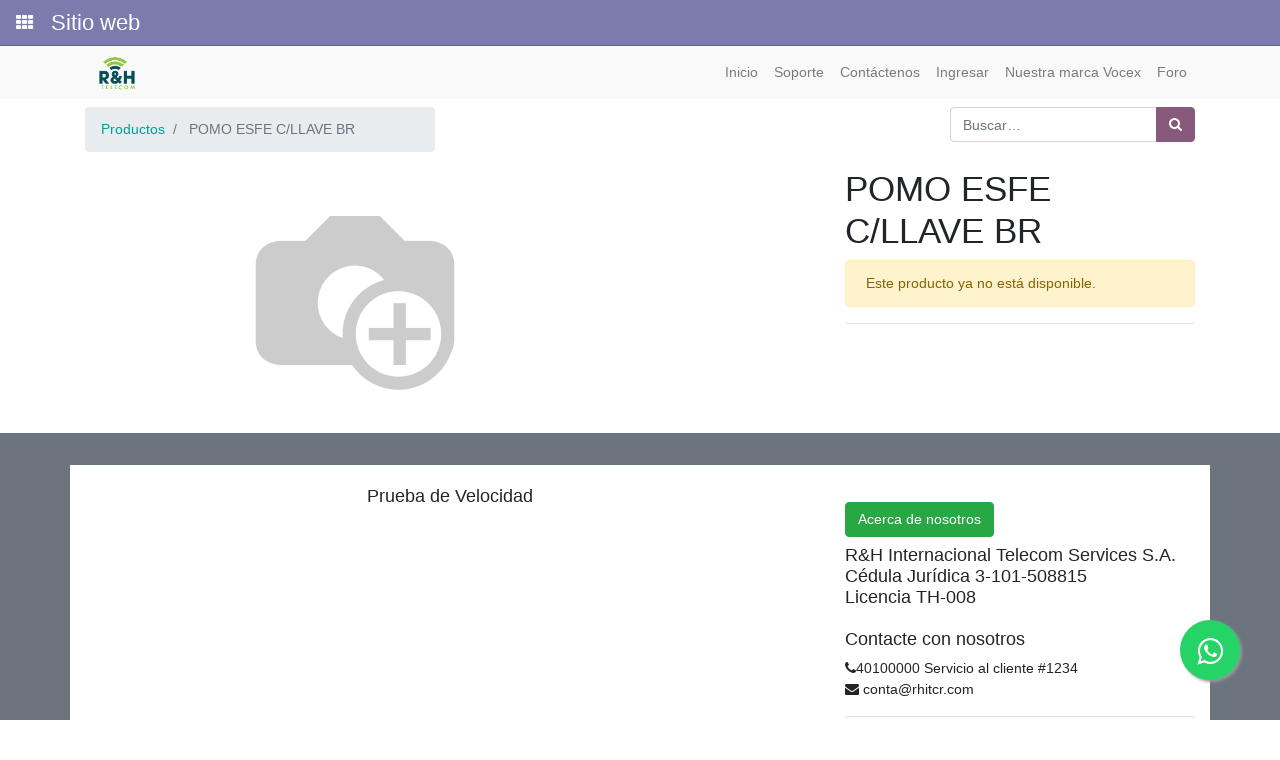

--- FILE ---
content_type: text/html; charset=utf-8
request_url: https://odoo.rhitcr.com/shop/product/pomo-esfe-c-llave-br-7778
body_size: 4369
content:

  
  
  
  
        <!DOCTYPE html>
        <html lang="es-CR" data-website-id="1" data-oe-company-name="RHTelecom">
            <head>
                <meta charset="utf-8"/>
                <meta http-equiv="X-UA-Compatible" content="IE=edge,chrome=1"/>
                <meta name="viewport" content="width=device-width, initial-scale=1, user-scalable=no"/>

                <title>POMO ESFE C/LLAVE BR | odoo.rhitcr.com</title>
                <link type="image/x-icon" rel="shortcut icon" href="/web/image/website/1/favicon/"/>

                <script type="text/javascript">
                    var odoo = {
                        csrf_token: "23cba2c549c7f71718544397fdf76ed3f2a69ba2o",
                    };
                </script>

                
            <meta name="generator" content="Odoo"/>

            
            
            
            
            
            
                
                
                
                    
                        <meta property="og:type" content="website"/>
                    
                        <meta property="og:title" content="POMO ESFE C/LLAVE BR"/>
                    
                        <meta property="og:site_name" content="RHTelecom"/>
                    
                        <meta property="og:url" content="http://odoo.rhitcr.com/shop/product/pomo-esfe-c-llave-br-7778"/>
                    
                        <meta property="og:image" content="http://odoo.rhitcr.com/web/image/product.template/7778/image"/>
                    
                        <meta property="og:description"/>
                    
                
                
                
                    
                        <meta name="twitter:card" content="summary_large_image"/>
                    
                        <meta name="twitter:title" content="POMO ESFE C/LLAVE BR"/>
                    
                        <meta name="twitter:image" content="http://odoo.rhitcr.com/web/image/product.template/7778/image"/>
                    
                        <meta name="twitter:description"/>
                    
                
            

            
            
                
                    <link rel="alternate" hreflang="es" href="http://odoo.rhitcr.com/shop/product/pomo-esfe-c-llave-br-7778"/>
                
            

            <script type="text/javascript">
                odoo.session_info = {
                    is_admin: false,
                    is_system: false,
                    is_frontend: true,
                    translationURL: '/website/translations',
                    is_website_user: true,
                    user_id: 17
                };
                
            </script>

            <link type="text/css" rel="stylesheet" href="/web/content/887708-bed0f84/1/web.assets_common.0.css"/>
            <link type="text/css" rel="stylesheet" href="/web/content/1440479-6880b8f/1/web.assets_frontend.0.css"/>
            <link type="text/css" rel="stylesheet" href="/web/content/1440480-6880b8f/1/web.assets_frontend.1.css"/>
            
            
            

            <script type="text/javascript" src="/web/content/887711-bed0f84/1/web.assets_common.js"></script>
            <script type="text/javascript" src="/web/content/1440481-6880b8f/1/web.assets_frontend.js"></script>
            
            
            
        
            </head>
            <body class="o_connected_user">
                
            
        
            
        
        
            
                
                
            
        
        
    
    

            
            
        
    
            <nav id="oe_main_menu_navbar" class="o_main_navbar">
                <a href="#" class="fa fa-th o_menu_toggle" title="Solicitudes" aria-label="Solicitudes"></a>
        <button type="button" class="fa fa-bars float-right d-block d-md-none o_mobile_menu_toggle" aria-label="Menú" title="Menú"></button>

                
            <div class="o_menu_brand">Sitio web</div>
        

                
            </nav>
        <div id="wrapwrap" class="   ">
                <header class=" o_affix_enabled">
                    <nav class="navbar navbar-expand-md navbar-light bg-light">
                        <div class="container">
                            <a href="/" class="navbar-brand logo">
            <span role="img" aria-label="Logo of RHTelecom" title="RHTelecom"><img src="/web/image/res.company/18/logo?unique=bcc0ec2" class="img img-fluid"/></span>
        </a>
    <button type="button" class="navbar-toggler" data-toggle="collapse" data-target="#top_menu_collapse">
                                <span class="navbar-toggler-icon"></span>
                            </button>
                            <div class="collapse navbar-collapse" id="top_menu_collapse">
                                <ul class="nav navbar-nav ml-auto text-right o_menu_loading" id="top_menu">
                                    
        
            
    
    <li class="nav-item">
        <a role="menuitem" href="/" class="nav-link ">
            <span>Inicio</span>
        </a>
    </li>
    

        
            
    
    <li class="nav-item">
        <a role="menuitem" href="/helpdesk/" class="nav-link ">
            <span>Soporte</span>
        </a>
    </li>
    

        
            
    
    <li class="nav-item">
        <a role="menuitem" href="/contactus" class="nav-link ">
            <span>Contáctenos</span>
        </a>
    </li>
    

        
            
    
    <li class="nav-item">
        <a role="menuitem" href="/web/login" class="nav-link ">
            <span>Ingresar</span>
        </a>
    </li>
    

        
            
    
    <li class="nav-item">
        <a role="menuitem" href="/vocex" class="nav-link ">
            <span>Nuestra marca Vocex</span>
        </a>
    </li>
    

        
            
    
    <li class="nav-item">
        <a role="menuitem" href="/forum" class="nav-link ">
            <span>Foro</span>
        </a>
    </li>
    

        
    
            
            <li class="nav-item divider d-none"></li> <li id="my_cart" class="nav-item d-none">
                <a href="/shop/cart" class="nav-link">
                    <i class="fa fa-shopping-cart"></i>
                    Mi Carrito <sup class="my_cart_quantity badge badge-primary"></sup>
                </a>
            </li>
        
                                    
                                
            
            
        </ul>
                            </div>
                        </div>
                    </nav>
                </header>
                <main>
                    
    
    <div itemscope="itemscope" itemtype="http://schema.org/Product" id="wrap" class="js_sale ecom-zoomable zoomodoo-next">
      <section id="product_detail" class="container py-2 oe_website_sale ">
        <div class="row">
          <div class="col-md-4">
            <ol class="breadcrumb">
              <li class="breadcrumb-item">
                <a href="/shop">Productos</a>
              </li>
              
              <li class="breadcrumb-item active">
                <span>POMO ESFE C/LLAVE BR</span>
              </li>
            </ol>
          </div>
          <div class="col-md-8">
            <div class="form-inline justify-content-end">
              
        <form method="get" action="/shop">
            
            
    <div class="input-group">
        <input type="text" name="search" class="search-query form-control oe_search_box" placeholder="Buscar…" value=""/>
        <div class="input-group-append">
            <button type="submit" class="btn btn-secondary oe_search_button" aria-label="Búsqueda" title="Búsqueda"><i class="fa fa-search"></i></button>
        </div>
    </div>

        </form>
    
              
        
        <div class="dropdown d-none ml-2">
            
            <a role="button" href="#" class="dropdown-toggle btn btn-secondary" data-toggle="dropdown">
                RHTelecom USD
            </a>
            <div class="dropdown-menu" role="menu">
                
                    <a role="menuitem" class="dropdown-item" href="/shop/change_pricelist/2">
                        <span class="switcher_pricelist" data-pl_id="2">Tarifa Dólares VoCex</span>
                    </a>
                
            </div>
        </div>
    
            </div>
          </div>
        </div>
        <div class="row">
          <div class="col-md-6">
            
            
            <div id="o-carousel-product" class="carousel slide" data-ride="carousel" data-interval="0">
              <div class="carousel-outer">
                <div class="carousel-inner">
                  
                  <div itemprop="image" class="carousel-item active"><img src="/web/image/product.template/7778/image?unique=016f839" class="img img-fluid product_detail_img" alt="POMO ESFE C/LLAVE BR" data-zoom="1" data-zoom-image="image"/></div>
                  
                </div>
                
              </div>
              
            </div>
          </div>
          <div class="col-md-6 col-xl-4 offset-xl-2" id="product_details">
            <h1 itemprop="name">POMO ESFE C/LLAVE BR</h1>
            <span itemprop="url" style="display:none;">http://odoo.rhitcr.com/shop/product/pomo-esfe-c-llave-br-7778</span>
            <p class="alert alert-warning">Este producto ya no está disponible.</p>
            
            <div class="o_not_editable">
              
            
            <p class="text-muted" id="product_attributes_simple">
                
            </p>
        
            </div>
            <hr/>
            <p class="text-muted"></p>
          </div>
        </div>
      </section>
      
            
        
    </div>
  
                </main>
                <footer class="bg-light o_footer">
                    <div id="footer" class="oe_structure oe_structure_solo">
      <section class="s_text_block pb8 pt32 bg-600 oe_custom_bg" style="">
        <div class="container">
          <div class="row">
            <div class="col-lg-8 pb0 bg-white">
              <h5>
                <br/>
                <div style="text-align: center;">
                  <span style="color: inherit; font-size: 1.09375rem;">Prueba de Velocidad</span>
                </div>
                <br/>
              </h5>
              <iframe src="https://rhitcr.com/speedtest/" title="SpeedTest" width="100%" height="300" scrolling="no" style="border: 0px solid black;"></iframe>
            </div>
            <div class="col-lg-4 pb0 pt8 bg-white" id="connect">
              <h5 style="color: rgb(255, 255, 255);">R&amp;H International Telecom Services S.A.</h5>
              <h5 style="color: rgb(33, 37, 41);">
                <small style="font-size: 14px;">
                  <a href="https://odoo.rhitcr.com/aboutus" data-original-title="" title="" aria-describedby="tooltip427608" class="btn btn-success">Acerca de nosotros</a>
                </small>
              </h5>
              <h5>R&amp;H Internacional Telecom Services S.A.<br/>Cédula Jurídica 3-101-508815<br/>Licencia TH-008<br/><br/>Contacte con nosotros</h5>
              <ul class="list-unstyled">
                <li><i class="fa fa-phone"></i>40100000 Servicio al cliente #1234</li>
                <li><span class="fa fa-envelope" style="font-size: 14px;"></span>&nbsp;<span>conta@rhitcr.com</span><br/></li>
              </ul>
              <table class="table">
                <tbody>
                  <tr>
                    <td>.<h5 style="color: rgb(33, 37, 41);">Vocex.net (Nuestra marca)<br/></h5><span class="fa fa-phone" style="font-size: 14px;" data-original-title="" title="" aria-describedby="tooltip739037"></span>40100050 <br/>correo: conta@vocex.net<br/><a href="https://vocex.net/" style="color: rgb(0, 84, 82); text-decoration-line: underline; background-color: rgb(108, 117, 125);"><img class="img-fluid o_we_custom_image" src="https://odoo.rhitcr.com/web/image/292227/vocex.jpg" data-original-title="" title="" aria-describedby="tooltip558510" style="width: 175px;"/></a><br/></td>
                  </tr>
                  <tr>
                    <td>
                      <br/>
                    </td>
                  </tr>
                </tbody>
              </table>
              <ul class="list-unstyled">
                <li>
                  <br/>
                </li>
                <li>
                  <a href="https://odoo.rhitcr.com/contactus" class="btn btn-success" data-original-title="" title="" aria-describedby="tooltip46770">Formulario en Línea</a>
                </li>
              </ul>
              <p> </p>
            </div>
            
                <div id="whatsapp_icon_main_div">
                    <a id="whatsapp_icon_div" target="_blank" class="wa_float" title="Chat Us on WhatsApp" href="https://wa.me/50640100050">
                        <i class="fa fa-whatsapp my-float"></i>
                    </a>
                </div>
            
        
          </div>
        </div>
      </section>
    </div>
  <div class="o_footer_copyright">
            <div class="container">
                <div class="row">
                    <div class="col-lg-6 text-muted text-center text-md-left">
                        <span>Copyright &copy;</span> <span itemprop="name">RHTelecom</span>
                        
    

                    </div>
                    <div class="col-lg-6 text-right o_not_editable">
                        
                    </div>
                </div>
            </div>
        </div>
    </footer>
            </div>
                
                    <script>
                        
            

            
                
            
                document.addEventListener("DOMContentLoaded", function(event) {
                    

                    odoo.define('im_livechat.livesupport', function (require) {
            
                    });
                });
            
        
                    </script>
                
            
        <script id="tracking_code">
            (function(i,s,o,g,r,a,m){i['GoogleAnalyticsObject']=r;i[r]=i[r]||function(){
            (i[r].q=i[r].q||[]).push(arguments)},i[r].l=1*new Date();a=s.createElement(o),
            m=s.getElementsByTagName(o)[0];a.async=1;a.src=g;m.parentNode.insertBefore(a,m)
            })(window,document,'script','//www.google-analytics.com/analytics.js','ga');

            ga('create', _.str.trim('UA-99237399-1'), 'auto');
            ga('send','pageview');
        </script>
    
        
            </body>
        </html>
    
    
